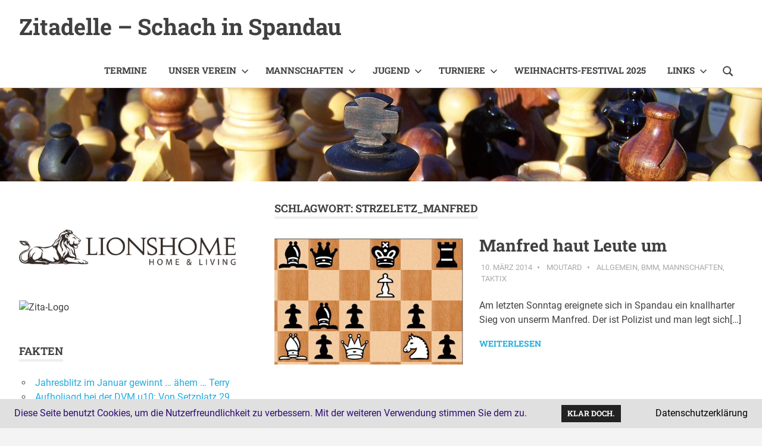

--- FILE ---
content_type: text/html; charset=UTF-8
request_url: https://www.zitaschach.de/tag/strzeletz_manfred/
body_size: 76022
content:
<!DOCTYPE html>
<html lang="de">

<head>
<meta charset="UTF-8">
<meta name="viewport" content="width=device-width, initial-scale=1">
<link rel="profile" href="http://gmpg.org/xfn/11">
<link rel="pingback" href="https://www.zitaschach.de/xmlrpc.php">

<title>Strzeletz_Manfred &#8211; Zitadelle &#8211; Schach in Spandau</title>
<meta name='robots' content='max-image-preview:large' />
	<style>img:is([sizes="auto" i], [sizes^="auto," i]) { contain-intrinsic-size: 3000px 1500px }</style>
	<link rel="alternate" type="application/rss+xml" title="Zitadelle - Schach in Spandau &raquo; Feed" href="https://www.zitaschach.de/feed/" />
<link rel="alternate" type="application/rss+xml" title="Zitadelle - Schach in Spandau &raquo; Kommentar-Feed" href="https://www.zitaschach.de/comments/feed/" />
<link rel="alternate" type="application/rss+xml" title="Zitadelle - Schach in Spandau &raquo; Strzeletz_Manfred Schlagwort-Feed" href="https://www.zitaschach.de/tag/strzeletz_manfred/feed/" />
<script type="text/javascript">
/* <![CDATA[ */
window._wpemojiSettings = {"baseUrl":"https:\/\/s.w.org\/images\/core\/emoji\/16.0.1\/72x72\/","ext":".png","svgUrl":"https:\/\/s.w.org\/images\/core\/emoji\/16.0.1\/svg\/","svgExt":".svg","source":{"concatemoji":"https:\/\/www.zitaschach.de\/wp-includes\/js\/wp-emoji-release.min.js?ver=6.8.3"}};
/*! This file is auto-generated */
!function(s,n){var o,i,e;function c(e){try{var t={supportTests:e,timestamp:(new Date).valueOf()};sessionStorage.setItem(o,JSON.stringify(t))}catch(e){}}function p(e,t,n){e.clearRect(0,0,e.canvas.width,e.canvas.height),e.fillText(t,0,0);var t=new Uint32Array(e.getImageData(0,0,e.canvas.width,e.canvas.height).data),a=(e.clearRect(0,0,e.canvas.width,e.canvas.height),e.fillText(n,0,0),new Uint32Array(e.getImageData(0,0,e.canvas.width,e.canvas.height).data));return t.every(function(e,t){return e===a[t]})}function u(e,t){e.clearRect(0,0,e.canvas.width,e.canvas.height),e.fillText(t,0,0);for(var n=e.getImageData(16,16,1,1),a=0;a<n.data.length;a++)if(0!==n.data[a])return!1;return!0}function f(e,t,n,a){switch(t){case"flag":return n(e,"\ud83c\udff3\ufe0f\u200d\u26a7\ufe0f","\ud83c\udff3\ufe0f\u200b\u26a7\ufe0f")?!1:!n(e,"\ud83c\udde8\ud83c\uddf6","\ud83c\udde8\u200b\ud83c\uddf6")&&!n(e,"\ud83c\udff4\udb40\udc67\udb40\udc62\udb40\udc65\udb40\udc6e\udb40\udc67\udb40\udc7f","\ud83c\udff4\u200b\udb40\udc67\u200b\udb40\udc62\u200b\udb40\udc65\u200b\udb40\udc6e\u200b\udb40\udc67\u200b\udb40\udc7f");case"emoji":return!a(e,"\ud83e\udedf")}return!1}function g(e,t,n,a){var r="undefined"!=typeof WorkerGlobalScope&&self instanceof WorkerGlobalScope?new OffscreenCanvas(300,150):s.createElement("canvas"),o=r.getContext("2d",{willReadFrequently:!0}),i=(o.textBaseline="top",o.font="600 32px Arial",{});return e.forEach(function(e){i[e]=t(o,e,n,a)}),i}function t(e){var t=s.createElement("script");t.src=e,t.defer=!0,s.head.appendChild(t)}"undefined"!=typeof Promise&&(o="wpEmojiSettingsSupports",i=["flag","emoji"],n.supports={everything:!0,everythingExceptFlag:!0},e=new Promise(function(e){s.addEventListener("DOMContentLoaded",e,{once:!0})}),new Promise(function(t){var n=function(){try{var e=JSON.parse(sessionStorage.getItem(o));if("object"==typeof e&&"number"==typeof e.timestamp&&(new Date).valueOf()<e.timestamp+604800&&"object"==typeof e.supportTests)return e.supportTests}catch(e){}return null}();if(!n){if("undefined"!=typeof Worker&&"undefined"!=typeof OffscreenCanvas&&"undefined"!=typeof URL&&URL.createObjectURL&&"undefined"!=typeof Blob)try{var e="postMessage("+g.toString()+"("+[JSON.stringify(i),f.toString(),p.toString(),u.toString()].join(",")+"));",a=new Blob([e],{type:"text/javascript"}),r=new Worker(URL.createObjectURL(a),{name:"wpTestEmojiSupports"});return void(r.onmessage=function(e){c(n=e.data),r.terminate(),t(n)})}catch(e){}c(n=g(i,f,p,u))}t(n)}).then(function(e){for(var t in e)n.supports[t]=e[t],n.supports.everything=n.supports.everything&&n.supports[t],"flag"!==t&&(n.supports.everythingExceptFlag=n.supports.everythingExceptFlag&&n.supports[t]);n.supports.everythingExceptFlag=n.supports.everythingExceptFlag&&!n.supports.flag,n.DOMReady=!1,n.readyCallback=function(){n.DOMReady=!0}}).then(function(){return e}).then(function(){var e;n.supports.everything||(n.readyCallback(),(e=n.source||{}).concatemoji?t(e.concatemoji):e.wpemoji&&e.twemoji&&(t(e.twemoji),t(e.wpemoji)))}))}((window,document),window._wpemojiSettings);
/* ]]> */
</script>
<link rel='stylesheet' id='dashicons-css' href='https://www.zitaschach.de/wp-includes/css/dashicons.min.css?ver=6.8.3' type='text/css' media='all' />
<link rel='stylesheet' id='post-views-counter-frontend-css' href='https://www.zitaschach.de/wp-content/plugins/post-views-counter/css/frontend.css?ver=1.7.3' type='text/css' media='all' />
<link rel='stylesheet' id='poseidon-theme-fonts-css' href='https://www.zitaschach.de/wp-content/fonts/b97d86ea5c2b1af89e21531f0aa7d9c8.css?ver=20201110' type='text/css' media='all' />
<style id='wp-emoji-styles-inline-css' type='text/css'>

	img.wp-smiley, img.emoji {
		display: inline !important;
		border: none !important;
		box-shadow: none !important;
		height: 1em !important;
		width: 1em !important;
		margin: 0 0.07em !important;
		vertical-align: -0.1em !important;
		background: none !important;
		padding: 0 !important;
	}
</style>
<link rel='stylesheet' id='wp-block-library-css' href='https://www.zitaschach.de/wp-includes/css/dist/block-library/style.min.css?ver=6.8.3' type='text/css' media='all' />
<style id='classic-theme-styles-inline-css' type='text/css'>
/*! This file is auto-generated */
.wp-block-button__link{color:#fff;background-color:#32373c;border-radius:9999px;box-shadow:none;text-decoration:none;padding:calc(.667em + 2px) calc(1.333em + 2px);font-size:1.125em}.wp-block-file__button{background:#32373c;color:#fff;text-decoration:none}
</style>
<style id='themezee-magazine-blocks-column-style-inline-css' type='text/css'>

:root{--tz-column-gap:1.5em}.tz-magazine-block,.tz-magazine-block .tz-magazine-post{margin-bottom:1.5em}.tz-magazine-block .tz-entry-image{margin:0;max-width:100%;vertical-align:top}.tz-magazine-block .tz-entry-title{font-size:24px;font-size:1.5rem}.tz-magazine-block .tz-entry-meta{font-size:15px;font-size:.9375rem}.tz-magazine-block .tz-meta-field{margin-right:.5rem}.tz-magazine-thumbnail-list .tz-magazine-post{display:flex;flex-wrap:nowrap}.tz-magazine-thumbnail-list .tz-magazine-post .tz-post-image{padding-right:.5em;padding-right:calc(var(--tz-column-gap)/3);width:30%}.tz-magazine-thumbnail-list .tz-magazine-post .tz-post-image .wp-post-image{margin:0}.tz-magazine-thumbnail-list .tz-magazine-post .tz-post-content{padding-left:.5em;padding-left:calc(var(--tz-column-gap)/3);width:70%}.tz-magazine-thumbnail-list .tz-magazine-post .tz-entry-title{font-size:18px;font-size:1.125rem}

</style>
<style id='themezee-magazine-blocks-columns-style-inline-css' type='text/css'>
.wp-block-themezee-magazine-blocks-column.tz-magazine-block{margin-bottom:0}@media only screen and (min-width:480px){.tz-magazine-columns{display:flex;flex-wrap:wrap;margin-right:-1.5em;margin-right:calc(var(--tz-column-gap)*-1)}.tz-magazine-columns .wp-block-themezee-magazine-blocks-column{padding-right:1.5em;padding-right:var(--tz-column-gap);width:50%}}

</style>
<style id='themezee-magazine-blocks-grid-style-inline-css' type='text/css'>
@media only screen and (min-width:480px){.tz-magazine-grid-columns-2,.tz-magazine-grid-columns-4{display:flex;flex-wrap:wrap;margin-right:-1.5em;margin-right:calc(var(--tz-column-gap)*-1)}.tz-magazine-grid-columns-2 .tz-post-wrap,.tz-magazine-grid-columns-4 .tz-post-wrap{box-sizing:border-box;padding-right:1.5em;padding-right:var(--tz-column-gap);width:50%}}@media only screen and (min-width:560px){.tz-magazine-grid-columns-3{display:flex;flex-wrap:wrap;margin-right:-1.5em;margin-right:calc(var(--tz-column-gap)*-1)}.tz-magazine-grid-columns-3 .tz-post-wrap{box-sizing:border-box;padding-right:1.5em;padding-right:var(--tz-column-gap);width:33.3333333333%}}@media only screen and (min-width:640px){.tz-magazine-grid-columns-4 .tz-post-wrap{box-sizing:border-box;width:25%}}

</style>
<style id='themezee-magazine-blocks-horizontal-style-inline-css' type='text/css'>
@media only screen and (min-width:560px){.tz-magazine-horizontal .tz-magazine-highlight-post .tz-magazine-post{display:flex;flex-wrap:wrap}.tz-magazine-horizontal .tz-magazine-highlight-post .tz-magazine-post .tz-post-image{box-sizing:border-box;padding-right:.75em;padding-right:calc(var(--tz-column-gap)/2);width:50%}.tz-magazine-horizontal .tz-magazine-highlight-post .tz-magazine-post .tz-post-image .wp-post-image{margin:0}.tz-magazine-horizontal .tz-magazine-highlight-post .tz-magazine-post .tz-post-content{box-sizing:border-box;padding-left:.75em;padding-left:calc(var(--tz-column-gap)/2);width:50%}}

</style>
<style id='themezee-magazine-blocks-list-style-inline-css' type='text/css'>
@media only screen and (min-width:480px){.tz-magazine-list .tz-magazine-post{display:flex;flex-wrap:wrap}.tz-magazine-list .tz-magazine-post .tz-post-image{box-sizing:border-box;padding-right:.75em;padding-right:calc(var(--tz-column-gap)/2);width:50%}.tz-magazine-list .tz-magazine-post .tz-post-image .wp-post-image{margin:0}.tz-magazine-list .tz-magazine-post .tz-post-content{box-sizing:border-box;padding-left:.75em;padding-left:calc(var(--tz-column-gap)/2);width:50%}.tz-magazine-list-40-60 .tz-magazine-post .tz-post-image{width:40%}.tz-magazine-list-40-60 .tz-magazine-post .tz-post-content{width:60%}.tz-magazine-list-30-70 .tz-magazine-post .tz-post-image{width:30%}.tz-magazine-list-30-70 .tz-magazine-post .tz-post-content{width:70%}}

</style>
<style id='themezee-magazine-blocks-vertical-style-inline-css' type='text/css'>
@media only screen and (min-width:560px){.tz-magazine-vertical{display:flex;flex-wrap:wrap}.tz-magazine-vertical .tz-magazine-highlight-post{box-sizing:border-box;padding-right:.75em;padding-right:calc(var(--tz-column-gap)/2);width:50%}.tz-magazine-vertical .tz-magazine-thumbnail-list{box-sizing:border-box;padding-left:.75em;padding-left:calc(var(--tz-column-gap)/2);width:50%}}

</style>
<style id='global-styles-inline-css' type='text/css'>
:root{--wp--preset--aspect-ratio--square: 1;--wp--preset--aspect-ratio--4-3: 4/3;--wp--preset--aspect-ratio--3-4: 3/4;--wp--preset--aspect-ratio--3-2: 3/2;--wp--preset--aspect-ratio--2-3: 2/3;--wp--preset--aspect-ratio--16-9: 16/9;--wp--preset--aspect-ratio--9-16: 9/16;--wp--preset--color--black: #000000;--wp--preset--color--cyan-bluish-gray: #abb8c3;--wp--preset--color--white: #ffffff;--wp--preset--color--pale-pink: #f78da7;--wp--preset--color--vivid-red: #cf2e2e;--wp--preset--color--luminous-vivid-orange: #ff6900;--wp--preset--color--luminous-vivid-amber: #fcb900;--wp--preset--color--light-green-cyan: #7bdcb5;--wp--preset--color--vivid-green-cyan: #00d084;--wp--preset--color--pale-cyan-blue: #8ed1fc;--wp--preset--color--vivid-cyan-blue: #0693e3;--wp--preset--color--vivid-purple: #9b51e0;--wp--preset--color--primary: #22aadd;--wp--preset--color--secondary: #0084b7;--wp--preset--color--tertiary: #005e91;--wp--preset--color--accent: #dd2e22;--wp--preset--color--highlight: #00b734;--wp--preset--color--light-gray: #eeeeee;--wp--preset--color--gray: #777777;--wp--preset--color--dark-gray: #404040;--wp--preset--gradient--vivid-cyan-blue-to-vivid-purple: linear-gradient(135deg,rgba(6,147,227,1) 0%,rgb(155,81,224) 100%);--wp--preset--gradient--light-green-cyan-to-vivid-green-cyan: linear-gradient(135deg,rgb(122,220,180) 0%,rgb(0,208,130) 100%);--wp--preset--gradient--luminous-vivid-amber-to-luminous-vivid-orange: linear-gradient(135deg,rgba(252,185,0,1) 0%,rgba(255,105,0,1) 100%);--wp--preset--gradient--luminous-vivid-orange-to-vivid-red: linear-gradient(135deg,rgba(255,105,0,1) 0%,rgb(207,46,46) 100%);--wp--preset--gradient--very-light-gray-to-cyan-bluish-gray: linear-gradient(135deg,rgb(238,238,238) 0%,rgb(169,184,195) 100%);--wp--preset--gradient--cool-to-warm-spectrum: linear-gradient(135deg,rgb(74,234,220) 0%,rgb(151,120,209) 20%,rgb(207,42,186) 40%,rgb(238,44,130) 60%,rgb(251,105,98) 80%,rgb(254,248,76) 100%);--wp--preset--gradient--blush-light-purple: linear-gradient(135deg,rgb(255,206,236) 0%,rgb(152,150,240) 100%);--wp--preset--gradient--blush-bordeaux: linear-gradient(135deg,rgb(254,205,165) 0%,rgb(254,45,45) 50%,rgb(107,0,62) 100%);--wp--preset--gradient--luminous-dusk: linear-gradient(135deg,rgb(255,203,112) 0%,rgb(199,81,192) 50%,rgb(65,88,208) 100%);--wp--preset--gradient--pale-ocean: linear-gradient(135deg,rgb(255,245,203) 0%,rgb(182,227,212) 50%,rgb(51,167,181) 100%);--wp--preset--gradient--electric-grass: linear-gradient(135deg,rgb(202,248,128) 0%,rgb(113,206,126) 100%);--wp--preset--gradient--midnight: linear-gradient(135deg,rgb(2,3,129) 0%,rgb(40,116,252) 100%);--wp--preset--font-size--small: 13px;--wp--preset--font-size--medium: 20px;--wp--preset--font-size--large: 36px;--wp--preset--font-size--x-large: 42px;--wp--preset--spacing--20: 0.44rem;--wp--preset--spacing--30: 0.67rem;--wp--preset--spacing--40: 1rem;--wp--preset--spacing--50: 1.5rem;--wp--preset--spacing--60: 2.25rem;--wp--preset--spacing--70: 3.38rem;--wp--preset--spacing--80: 5.06rem;--wp--preset--shadow--natural: 6px 6px 9px rgba(0, 0, 0, 0.2);--wp--preset--shadow--deep: 12px 12px 50px rgba(0, 0, 0, 0.4);--wp--preset--shadow--sharp: 6px 6px 0px rgba(0, 0, 0, 0.2);--wp--preset--shadow--outlined: 6px 6px 0px -3px rgba(255, 255, 255, 1), 6px 6px rgba(0, 0, 0, 1);--wp--preset--shadow--crisp: 6px 6px 0px rgba(0, 0, 0, 1);}:where(.is-layout-flex){gap: 0.5em;}:where(.is-layout-grid){gap: 0.5em;}body .is-layout-flex{display: flex;}.is-layout-flex{flex-wrap: wrap;align-items: center;}.is-layout-flex > :is(*, div){margin: 0;}body .is-layout-grid{display: grid;}.is-layout-grid > :is(*, div){margin: 0;}:where(.wp-block-columns.is-layout-flex){gap: 2em;}:where(.wp-block-columns.is-layout-grid){gap: 2em;}:where(.wp-block-post-template.is-layout-flex){gap: 1.25em;}:where(.wp-block-post-template.is-layout-grid){gap: 1.25em;}.has-black-color{color: var(--wp--preset--color--black) !important;}.has-cyan-bluish-gray-color{color: var(--wp--preset--color--cyan-bluish-gray) !important;}.has-white-color{color: var(--wp--preset--color--white) !important;}.has-pale-pink-color{color: var(--wp--preset--color--pale-pink) !important;}.has-vivid-red-color{color: var(--wp--preset--color--vivid-red) !important;}.has-luminous-vivid-orange-color{color: var(--wp--preset--color--luminous-vivid-orange) !important;}.has-luminous-vivid-amber-color{color: var(--wp--preset--color--luminous-vivid-amber) !important;}.has-light-green-cyan-color{color: var(--wp--preset--color--light-green-cyan) !important;}.has-vivid-green-cyan-color{color: var(--wp--preset--color--vivid-green-cyan) !important;}.has-pale-cyan-blue-color{color: var(--wp--preset--color--pale-cyan-blue) !important;}.has-vivid-cyan-blue-color{color: var(--wp--preset--color--vivid-cyan-blue) !important;}.has-vivid-purple-color{color: var(--wp--preset--color--vivid-purple) !important;}.has-black-background-color{background-color: var(--wp--preset--color--black) !important;}.has-cyan-bluish-gray-background-color{background-color: var(--wp--preset--color--cyan-bluish-gray) !important;}.has-white-background-color{background-color: var(--wp--preset--color--white) !important;}.has-pale-pink-background-color{background-color: var(--wp--preset--color--pale-pink) !important;}.has-vivid-red-background-color{background-color: var(--wp--preset--color--vivid-red) !important;}.has-luminous-vivid-orange-background-color{background-color: var(--wp--preset--color--luminous-vivid-orange) !important;}.has-luminous-vivid-amber-background-color{background-color: var(--wp--preset--color--luminous-vivid-amber) !important;}.has-light-green-cyan-background-color{background-color: var(--wp--preset--color--light-green-cyan) !important;}.has-vivid-green-cyan-background-color{background-color: var(--wp--preset--color--vivid-green-cyan) !important;}.has-pale-cyan-blue-background-color{background-color: var(--wp--preset--color--pale-cyan-blue) !important;}.has-vivid-cyan-blue-background-color{background-color: var(--wp--preset--color--vivid-cyan-blue) !important;}.has-vivid-purple-background-color{background-color: var(--wp--preset--color--vivid-purple) !important;}.has-black-border-color{border-color: var(--wp--preset--color--black) !important;}.has-cyan-bluish-gray-border-color{border-color: var(--wp--preset--color--cyan-bluish-gray) !important;}.has-white-border-color{border-color: var(--wp--preset--color--white) !important;}.has-pale-pink-border-color{border-color: var(--wp--preset--color--pale-pink) !important;}.has-vivid-red-border-color{border-color: var(--wp--preset--color--vivid-red) !important;}.has-luminous-vivid-orange-border-color{border-color: var(--wp--preset--color--luminous-vivid-orange) !important;}.has-luminous-vivid-amber-border-color{border-color: var(--wp--preset--color--luminous-vivid-amber) !important;}.has-light-green-cyan-border-color{border-color: var(--wp--preset--color--light-green-cyan) !important;}.has-vivid-green-cyan-border-color{border-color: var(--wp--preset--color--vivid-green-cyan) !important;}.has-pale-cyan-blue-border-color{border-color: var(--wp--preset--color--pale-cyan-blue) !important;}.has-vivid-cyan-blue-border-color{border-color: var(--wp--preset--color--vivid-cyan-blue) !important;}.has-vivid-purple-border-color{border-color: var(--wp--preset--color--vivid-purple) !important;}.has-vivid-cyan-blue-to-vivid-purple-gradient-background{background: var(--wp--preset--gradient--vivid-cyan-blue-to-vivid-purple) !important;}.has-light-green-cyan-to-vivid-green-cyan-gradient-background{background: var(--wp--preset--gradient--light-green-cyan-to-vivid-green-cyan) !important;}.has-luminous-vivid-amber-to-luminous-vivid-orange-gradient-background{background: var(--wp--preset--gradient--luminous-vivid-amber-to-luminous-vivid-orange) !important;}.has-luminous-vivid-orange-to-vivid-red-gradient-background{background: var(--wp--preset--gradient--luminous-vivid-orange-to-vivid-red) !important;}.has-very-light-gray-to-cyan-bluish-gray-gradient-background{background: var(--wp--preset--gradient--very-light-gray-to-cyan-bluish-gray) !important;}.has-cool-to-warm-spectrum-gradient-background{background: var(--wp--preset--gradient--cool-to-warm-spectrum) !important;}.has-blush-light-purple-gradient-background{background: var(--wp--preset--gradient--blush-light-purple) !important;}.has-blush-bordeaux-gradient-background{background: var(--wp--preset--gradient--blush-bordeaux) !important;}.has-luminous-dusk-gradient-background{background: var(--wp--preset--gradient--luminous-dusk) !important;}.has-pale-ocean-gradient-background{background: var(--wp--preset--gradient--pale-ocean) !important;}.has-electric-grass-gradient-background{background: var(--wp--preset--gradient--electric-grass) !important;}.has-midnight-gradient-background{background: var(--wp--preset--gradient--midnight) !important;}.has-small-font-size{font-size: var(--wp--preset--font-size--small) !important;}.has-medium-font-size{font-size: var(--wp--preset--font-size--medium) !important;}.has-large-font-size{font-size: var(--wp--preset--font-size--large) !important;}.has-x-large-font-size{font-size: var(--wp--preset--font-size--x-large) !important;}
:where(.wp-block-post-template.is-layout-flex){gap: 1.25em;}:where(.wp-block-post-template.is-layout-grid){gap: 1.25em;}
:where(.wp-block-columns.is-layout-flex){gap: 2em;}:where(.wp-block-columns.is-layout-grid){gap: 2em;}
:root :where(.wp-block-pullquote){font-size: 1.5em;line-height: 1.6;}
</style>
<link rel='stylesheet' id='cptch_stylesheet-css' href='https://www.zitaschach.de/wp-content/plugins/captcha/css/front_end_style.css?ver=4.4.5' type='text/css' media='all' />
<link rel='stylesheet' id='cptch_desktop_style-css' href='https://www.zitaschach.de/wp-content/plugins/captcha/css/desktop_style.css?ver=4.4.5' type='text/css' media='all' />
<link rel='stylesheet' id='contact-form-7-css' href='https://www.zitaschach.de/wp-content/plugins/contact-form-7/includes/css/styles.css?ver=6.1.4' type='text/css' media='all' />
<link rel='stylesheet' id='fhw_dsgvo_cookie_register_frontend_style-css' href='https://www.zitaschach.de/wp-content/plugins/dsgvo-tools-cookie-hinweis-datenschutz/styles/frontend.css?ver=1769144341' type='text/css' media='all' />
<link rel='stylesheet' id='responsive-lightbox-swipebox-css' href='https://www.zitaschach.de/wp-content/plugins/responsive-lightbox/assets/swipebox/swipebox.min.css?ver=1.5.2' type='text/css' media='all' />
<link rel='stylesheet' id='h5p-plugin-styles-css' href='https://www.zitaschach.de/wp-content/plugins/h5p/h5p-php-library/styles/h5p.css?ver=1.16.2' type='text/css' media='all' />
<link rel='stylesheet' id='sidebar-login-css' href='https://www.zitaschach.de/wp-content/plugins/sidebar-login/build/sidebar-login.css?ver=1612454395' type='text/css' media='all' />
<link rel='stylesheet' id='poseidon-stylesheet-css' href='https://www.zitaschach.de/wp-content/themes/poseidon/style.css?ver=2.4.2' type='text/css' media='all' />
<style id='poseidon-stylesheet-inline-css' type='text/css'>
.site-description, .type-post .entry-footer .entry-author { position: absolute; clip: rect(1px, 1px, 1px, 1px); width: 1px; height: 1px; overflow: hidden; }
</style>
<link rel='stylesheet' id='wp-pagenavi-css' href='https://www.zitaschach.de/wp-content/plugins/wp-pagenavi/pagenavi-css.css?ver=2.70' type='text/css' media='all' />
<link rel='stylesheet' id='tablepress-default-css' href='https://www.zitaschach.de/wp-content/plugins/tablepress/css/build/default.css?ver=3.2.6' type='text/css' media='all' />
<link rel='stylesheet' id='poseidon-pro-css' href='https://www.zitaschach.de/wp-content/plugins/poseidon-pro/assets/css/poseidon-pro.css?ver=2.2.6' type='text/css' media='all' />
<style id='poseidon-pro-inline-css' type='text/css'>
:root {--text-font: "Roboto", Arial, Helvetica, sans-serif; --title-font: "Roboto Slab", Arial, Helvetica, sans-serif; --navi-font: "Roboto Slab", Arial, Helvetica, sans-serif; --widget-title-font: "Roboto Slab", Arial, Helvetica, sans-serif; }
</style>
<script type="text/javascript" src="https://www.zitaschach.de/wp-includes/js/jquery/jquery.min.js?ver=3.7.1" id="jquery-core-js"></script>
<script type="text/javascript" src="https://www.zitaschach.de/wp-includes/js/jquery/jquery-migrate.min.js?ver=3.4.1" id="jquery-migrate-js"></script>
<script type="text/javascript" src="https://www.zitaschach.de/wp-content/plugins/dsgvo-tools-cookie-hinweis-datenschutz/js/js.js?ver=1769144341" id="fhw_dsgvo_cookie_js-js"></script>
<script type="text/javascript" src="https://www.zitaschach.de/wp-content/plugins/responsive-lightbox/assets/dompurify/purify.min.js?ver=3.3.1" id="dompurify-js"></script>
<script type="text/javascript" id="responsive-lightbox-sanitizer-js-before">
/* <![CDATA[ */
window.RLG = window.RLG || {}; window.RLG.sanitizeAllowedHosts = ["youtube.com","www.youtube.com","youtu.be","vimeo.com","player.vimeo.com"];
/* ]]> */
</script>
<script type="text/javascript" src="https://www.zitaschach.de/wp-content/plugins/responsive-lightbox/js/sanitizer.js?ver=2.6.1" id="responsive-lightbox-sanitizer-js"></script>
<script type="text/javascript" src="https://www.zitaschach.de/wp-content/plugins/responsive-lightbox/assets/swipebox/jquery.swipebox.min.js?ver=1.5.2" id="responsive-lightbox-swipebox-js"></script>
<script type="text/javascript" src="https://www.zitaschach.de/wp-includes/js/underscore.min.js?ver=1.13.7" id="underscore-js"></script>
<script type="text/javascript" src="https://www.zitaschach.de/wp-content/plugins/responsive-lightbox/assets/infinitescroll/infinite-scroll.pkgd.min.js?ver=4.0.1" id="responsive-lightbox-infinite-scroll-js"></script>
<script type="text/javascript" id="responsive-lightbox-js-before">
/* <![CDATA[ */
var rlArgs = {"script":"swipebox","selector":"lightbox","customEvents":"","activeGalleries":true,"animation":true,"hideCloseButtonOnMobile":false,"removeBarsOnMobile":false,"hideBars":true,"hideBarsDelay":5000,"videoMaxWidth":1080,"useSVG":true,"loopAtEnd":false,"woocommerce_gallery":false,"ajaxurl":"https:\/\/www.zitaschach.de\/wp-admin\/admin-ajax.php","nonce":"d947776bc8","preview":false,"postId":2249,"scriptExtension":false};
/* ]]> */
</script>
<script type="text/javascript" src="https://www.zitaschach.de/wp-content/plugins/responsive-lightbox/js/front.js?ver=2.6.1" id="responsive-lightbox-js"></script>
<script type="text/javascript" src="https://www.zitaschach.de/wp-content/themes/poseidon/assets/js/sticky-header.js?ver=20170203" id="poseidon-jquery-sticky-header-js"></script>
<script type="text/javascript" src="https://www.zitaschach.de/wp-content/themes/poseidon/assets/js/svgxuse.min.js?ver=1.2.6" id="svgxuse-js"></script>
<link rel="https://api.w.org/" href="https://www.zitaschach.de/wp-json/" /><link rel="alternate" title="JSON" type="application/json" href="https://www.zitaschach.de/wp-json/wp/v2/tags/83" /><link rel="EditURI" type="application/rsd+xml" title="RSD" href="https://www.zitaschach.de/xmlrpc.php?rsd" />
<meta name="generator" content="WordPress 6.8.3" />
<style type="text/css">.recentcomments a{display:inline !important;padding:0 !important;margin:0 !important;}</style><style type="text/css" id="custom-background-css">
body.custom-background { background-color: #f4f4f4; }
</style>
	<link rel="icon" href="https://www.zitaschach.de/wp-content/uploads/2022/09/cropped-le-fou-32x32.png" sizes="32x32" />
<link rel="icon" href="https://www.zitaschach.de/wp-content/uploads/2022/09/cropped-le-fou-192x192.png" sizes="192x192" />
<link rel="apple-touch-icon" href="https://www.zitaschach.de/wp-content/uploads/2022/09/cropped-le-fou-180x180.png" />
<meta name="msapplication-TileImage" content="https://www.zitaschach.de/wp-content/uploads/2022/09/cropped-le-fou-270x270.png" />
		<style type="text/css" id="wp-custom-css">
			.bmm-header {
	font-weight: bold;
	background-color: #FFF5EE;
}

table {
	table-layout: auto;
}

.tab-header {
	font-weight: bold;
	color: #FFFAF0;
	background-color: #4682B4;
}

.tab-kopf {
	font-weight: bold;
	color: #FFFAF0;
	background-color: #4682B4;
}		</style>
		</head>

<body class="archive tag tag-strzeletz_manfred tag-83 custom-background wp-embed-responsive wp-theme-poseidon sidebar-left post-layout-small">

	
	<div id="page" class="hfeed site">

		<a class="skip-link screen-reader-text" href="#content">Zum Inhalt springen</a>

		
		
		<header id="masthead" class="site-header clearfix" role="banner">

			<div class="header-main container clearfix">

				<div id="logo" class="site-branding clearfix">

										
			<p class="site-title"><a href="https://www.zitaschach.de/" rel="home">Zitadelle &#8211; Schach in Spandau</a></p>

								
				</div><!-- .site-branding -->

				

	<button class="primary-menu-toggle menu-toggle" aria-controls="primary-menu" aria-expanded="false" >
		<svg class="icon icon-menu" aria-hidden="true" role="img"> <use xlink:href="https://www.zitaschach.de/wp-content/themes/poseidon/assets/icons/genericons-neue.svg#menu"></use> </svg><svg class="icon icon-close" aria-hidden="true" role="img"> <use xlink:href="https://www.zitaschach.de/wp-content/themes/poseidon/assets/icons/genericons-neue.svg#close"></use> </svg>		<span class="menu-toggle-text screen-reader-text">Menü</span>
	</button>

	<div class="primary-navigation">

		<nav id="site-navigation" class="main-navigation" role="navigation"  aria-label="Primäres Menü">

			<ul id="primary-menu" class="menu"><li id="menu-item-1398" class="menu-item menu-item-type-post_type menu-item-object-page menu-item-1398"><a href="https://www.zitaschach.de/termine/">Termine</a></li>
<li id="menu-item-9347" class="menu-item menu-item-type-custom menu-item-object-custom menu-item-has-children menu-item-9347"><a href="#">Unser Verein<svg class="icon icon-expand" aria-hidden="true" role="img"> <use xlink:href="https://www.zitaschach.de/wp-content/themes/poseidon/assets/icons/genericons-neue.svg#expand"></use> </svg></a>
<ul class="sub-menu">
	<li id="menu-item-24" class="menu-item menu-item-type-post_type menu-item-object-page menu-item-24"><a href="https://www.zitaschach.de/unser-verein/" title="Über uns und unsere Qualitäten">Allgemeines</a></li>
	<li id="menu-item-6787" class="menu-item menu-item-type-post_type menu-item-object-page menu-item-6787"><a href="https://www.zitaschach.de/unser-verein/spiellokale-und-zeiten/">Spiellokale und Zeiten</a></li>
	<li id="menu-item-6786" class="menu-item menu-item-type-post_type menu-item-object-page menu-item-6786"><a href="https://www.zitaschach.de/unser-verein/unsere-mitglieder-2/">Unsere Mitglieder</a></li>
	<li id="menu-item-13894" class="menu-item menu-item-type-post_type menu-item-object-page menu-item-13894"><a href="https://www.zitaschach.de/unser-verein/unsere-partien/">Unsere Partien</a></li>
	<li id="menu-item-8974" class="menu-item menu-item-type-taxonomy menu-item-object-category menu-item-8974"><a href="https://www.zitaschach.de/category/ruhmeshalle/">Ruhmeshalle</a></li>
	<li id="menu-item-6792" class="menu-item menu-item-type-post_type menu-item-object-page menu-item-6792"><a href="https://www.zitaschach.de/unser-verein/beitritt-beitraege/">Beitritt und Beiträge</a></li>
	<li id="menu-item-12359" class="menu-item menu-item-type-custom menu-item-object-custom menu-item-12359"><a href="https://www.zitaschach.de/schach-mit-style-der-zita-shop/">Der Zita-Shop</a></li>
	<li id="menu-item-11906" class="menu-item menu-item-type-post_type menu-item-object-page menu-item-11906"><a href="https://www.zitaschach.de/unser-verein/vereins-orga/">Vereins-Orga</a></li>
</ul>
</li>
<li id="menu-item-11348" class="menu-item menu-item-type-custom menu-item-object-custom menu-item-has-children menu-item-11348"><a href="#">Mannschaften<svg class="icon icon-expand" aria-hidden="true" role="img"> <use xlink:href="https://www.zitaschach.de/wp-content/themes/poseidon/assets/icons/genericons-neue.svg#expand"></use> </svg></a>
<ul class="sub-menu">
	<li id="menu-item-6865" class="menu-item menu-item-type-post_type menu-item-object-page menu-item-6865"><a href="https://www.zitaschach.de/mannschaften/">BMM</a></li>
	<li id="menu-item-6793" class="menu-item menu-item-type-taxonomy menu-item-object-category menu-item-6793"><a href="https://www.zitaschach.de/category/mannschaften/bmm/">BMM-Berichte</a></li>
</ul>
</li>
<li id="menu-item-11349" class="menu-item menu-item-type-custom menu-item-object-custom menu-item-has-children menu-item-11349"><a href="#">Jugend<svg class="icon icon-expand" aria-hidden="true" role="img"> <use xlink:href="https://www.zitaschach.de/wp-content/themes/poseidon/assets/icons/genericons-neue.svg#expand"></use> </svg></a>
<ul class="sub-menu">
	<li id="menu-item-12843" class="menu-item menu-item-type-post_type menu-item-object-page menu-item-12843"><a href="https://www.zitaschach.de/jugend/die-havelqueens/">Die Havelqueens</a></li>
	<li id="menu-item-6796" class="menu-item menu-item-type-taxonomy menu-item-object-category menu-item-6796"><a href="https://www.zitaschach.de/category/jugend/kidsblitz/">Kidsblitz</a></li>
	<li id="menu-item-10719" class="menu-item menu-item-type-post_type menu-item-object-page menu-item-10719"><a href="https://www.zitaschach.de/jugend/havelland-grandprix/">Havelland-Grandprix</a></li>
	<li id="menu-item-6909" class="menu-item menu-item-type-custom menu-item-object-custom menu-item-6909"><a href="http://www.schachjugend-in-berlin.de/">BSV-Jugend</a></li>
	<li id="menu-item-10244" class="menu-item menu-item-type-post_type menu-item-object-page menu-item-10244"><a href="https://www.zitaschach.de/trainingsmaterial/meisterbilder/">Meisterbilder</a></li>
	<li id="menu-item-10488" class="menu-item menu-item-type-custom menu-item-object-custom menu-item-10488"><a href="https://www.moutard.de/wordpress/schach/training/">Training mit Moutard</a></li>
</ul>
</li>
<li id="menu-item-37" class="menu-item menu-item-type-post_type menu-item-object-page menu-item-has-children menu-item-37"><a href="https://www.zitaschach.de/turniere/" title="Vereinsinterne Turniere">Turniere<svg class="icon icon-expand" aria-hidden="true" role="img"> <use xlink:href="https://www.zitaschach.de/wp-content/themes/poseidon/assets/icons/genericons-neue.svg#expand"></use> </svg></a>
<ul class="sub-menu">
	<li id="menu-item-10850" class="menu-item menu-item-type-post_type menu-item-object-page menu-item-10850"><a href="https://www.zitaschach.de/vier-kant-turniere/">VIER KANT TURNIERE</a></li>
	<li id="menu-item-13641" class="menu-item menu-item-type-post_type menu-item-object-page menu-item-13641"><a href="https://www.zitaschach.de/turniere/berliner-960-mannschaftsmeisterschaft-2025/">Offene 960-MM</a></li>
	<li id="menu-item-13475" class="menu-item menu-item-type-custom menu-item-object-custom menu-item-13475"><a href="https://www.zitaschach.de/category/turniere/vereinsmeisterschaft/">Vereinsmeisterschaft</a></li>
	<li id="menu-item-8673" class="menu-item menu-item-type-post_type menu-item-object-page menu-item-8673"><a href="https://www.zitaschach.de/unsere-turnierserien/">Unsere Turnierserien (Spielregeln)</a></li>
	<li id="menu-item-6794" class="menu-item menu-item-type-taxonomy menu-item-object-category menu-item-6794"><a href="https://www.zitaschach.de/category/turniere/jahresblitz/">Jahresblitz</a></li>
	<li id="menu-item-7015" class="menu-item menu-item-type-taxonomy menu-item-object-category menu-item-7015"><a href="https://www.zitaschach.de/category/turniere/schnellschach-gp/">Schnellschach-GP</a></li>
	<li id="menu-item-6984" class="menu-item menu-item-type-taxonomy menu-item-object-category menu-item-6984"><a href="https://www.zitaschach.de/category/turniere/schach-960/">Schach 960</a></li>
	<li id="menu-item-6962" class="menu-item menu-item-type-post_type menu-item-object-page menu-item-6962"><a href="https://www.zitaschach.de/turniere/havelcup/">HAVELCUP</a></li>
	<li id="menu-item-6795" class="menu-item menu-item-type-taxonomy menu-item-object-category menu-item-6795"><a href="https://www.zitaschach.de/category/turniere/turniere-mit-beteiligung-von-zita-spielern/">Turniere mit Zita</a></li>
	<li id="menu-item-7016" class="menu-item menu-item-type-custom menu-item-object-custom menu-item-has-children menu-item-7016"><a href="#">OPEN-ARCHIV<svg class="icon icon-expand" aria-hidden="true" role="img"> <use xlink:href="https://www.zitaschach.de/wp-content/themes/poseidon/assets/icons/genericons-neue.svg#expand"></use> </svg></a>
	<ul class="sub-menu">
		<li id="menu-item-13864" class="menu-item menu-item-type-post_type menu-item-object-page menu-item-13864"><a href="https://www.zitaschach.de/weihnachts-festival-2024/">Open 2024</a></li>
		<li id="menu-item-11113" class="menu-item menu-item-type-post_type menu-item-object-page menu-item-11113"><a href="https://www.zitaschach.de/weihnachts-festival-2023/">Open 2023</a></li>
		<li id="menu-item-9115" class="menu-item menu-item-type-post_type menu-item-object-page menu-item-9115"><a href="https://www.zitaschach.de/open-2019/">Open 2019</a></li>
		<li id="menu-item-7673" class="menu-item menu-item-type-post_type menu-item-object-page menu-item-7673"><a href="https://www.zitaschach.de/open-2018/">Open 2018</a></li>
		<li id="menu-item-6785" class="menu-item menu-item-type-post_type menu-item-object-page menu-item-6785"><a href="https://www.zitaschach.de/open-2017/">Open 2017</a></li>
		<li id="menu-item-6784" class="menu-item menu-item-type-post_type menu-item-object-page menu-item-6784"><a href="https://www.zitaschach.de/open-2016/">Open 2016</a></li>
		<li id="menu-item-6783" class="menu-item menu-item-type-post_type menu-item-object-page menu-item-6783"><a href="https://www.zitaschach.de/open2015/">Open 2015</a></li>
	</ul>
</li>
</ul>
</li>
<li id="menu-item-13863" class="menu-item menu-item-type-post_type menu-item-object-page menu-item-13863"><a href="https://www.zitaschach.de/weihnachts-festival-2025/">Weihnachts-Festival 2025</a></li>
<li id="menu-item-6910" class="menu-item menu-item-type-custom menu-item-object-custom menu-item-has-children menu-item-6910"><a href="#">Links<svg class="icon icon-expand" aria-hidden="true" role="img"> <use xlink:href="https://www.zitaschach.de/wp-content/themes/poseidon/assets/icons/genericons-neue.svg#expand"></use> </svg></a>
<ul class="sub-menu">
	<li id="menu-item-6911" class="menu-item menu-item-type-post_type menu-item-object-page menu-item-6911"><a href="https://www.zitaschach.de/links/">Unsere wichtigsten Tipps</a></li>
	<li id="menu-item-6908" class="menu-item menu-item-type-custom menu-item-object-custom menu-item-6908"><a href="https://www.berlinerschachverband.de/">Berliner Schachverband</a></li>
	<li id="menu-item-10097" class="menu-item menu-item-type-custom menu-item-object-custom menu-item-10097"><a href="https://www.schachbund.de/">Deutscher Schachbund</a></li>
	<li id="menu-item-6789" class="menu-item menu-item-type-post_type menu-item-object-page menu-item-6789"><a href="https://www.zitaschach.de/links/kleine-helferlein/">Kleine Helferlein</a></li>
</ul>
</li>
<li class="header-search menu-item menu-item-search"><button class="header-search-icon" aria-label="Suchformular öffnen" aria-expanded="false" aria-controls="header-search-dropdown" ><svg class="icon icon-search" aria-hidden="true" role="img"> <use xlink:href="https://www.zitaschach.de/wp-content/themes/poseidon/assets/icons/genericons-neue.svg#search"></use> </svg></button><div id="header-search-dropdown" class="header-search-form" >
<form role="search" method="get" class="search-form" action="https://www.zitaschach.de/">
	<label>
		<span class="screen-reader-text">Suchen nach:</span>
		<input type="search" class="search-field"
			placeholder="Suchen …"
			value="" name="s"
			title="Suchen nach:" />
	</label>
	<button type="submit" class="search-submit">
		<svg class="icon icon-search" aria-hidden="true" role="img"> <use xlink:href="https://www.zitaschach.de/wp-content/themes/poseidon/assets/icons/genericons-neue.svg#search"></use> </svg>		<span class="screen-reader-text">Suchen</span>
	</button>
</form>
</div></li></ul>		</nav><!-- #site-navigation -->

	</div><!-- .primary-navigation -->



			</div><!-- .header-main -->

		</header><!-- #masthead -->

		
		
			<div id="headimg" class="header-image">

			
				<img src="https://www.zitaschach.de/wp-content/uploads/2019/10/cropped-header_2019-10volk2.jpg" srcset="https://www.zitaschach.de/wp-content/uploads/2019/10/cropped-header_2019-10volk2.jpg 2500w, https://www.zitaschach.de/wp-content/uploads/2019/10/cropped-header_2019-10volk2-300x37.jpg 300w, https://www.zitaschach.de/wp-content/uploads/2019/10/cropped-header_2019-10volk2-768x96.jpg 768w, https://www.zitaschach.de/wp-content/uploads/2019/10/cropped-header_2019-10volk2-1024x128.jpg 1024w" width="2500" height="312" alt="Zitadelle &#8211; Schach in Spandau">

			
			</div>

			
		
		
		<div id="content" class="site-content container clearfix">

	<section id="primary" class="content-area">
		<main id="main" class="site-main" role="main">

		
			<header class="page-header">

				<h1 class="archive-title">Schlagwort: <span>Strzeletz_Manfred</span></h1>				
			</header><!-- .page-header -->

			<div id="post-wrapper" class="post-wrapper clearfix">

				
<article id="post-2249" class="post-2249 post type-post status-publish format-standard has-post-thumbnail hentry category-allgemein category-bmm category-mannschaften category-taktix tag-strzeletz_manfred">

	
			<a class="post-thumbnail-small" href="https://www.zitaschach.de/manfred-haut-leute-um/" rel="bookmark">
				<img width="355" height="240" src="https://www.zitaschach.de/wp-content/uploads/2014/03/fesselungen.jpg" class="attachment-poseidon-thumbnail-medium size-poseidon-thumbnail-medium wp-post-image" alt="" decoding="async" fetchpriority="high" srcset="https://www.zitaschach.de/wp-content/uploads/2014/03/fesselungen.jpg 427w, https://www.zitaschach.de/wp-content/uploads/2014/03/fesselungen-300x203.jpg 300w" sizes="(max-width: 355px) 100vw, 355px" />			</a>

			
	<div class="post-content">

		<header class="entry-header">

			<h2 class="entry-title"><a href="https://www.zitaschach.de/manfred-haut-leute-um/" rel="bookmark">Manfred haut Leute um</a></h2>
			<div class="entry-meta"><span class="meta-date"><a href="https://www.zitaschach.de/manfred-haut-leute-um/" title="20:55" rel="bookmark"><time class="entry-date published updated" datetime="2014-03-10T20:55:11+01:00">10. März 2014</time></a></span><span class="meta-author"> <span class="author vcard"><a class="url fn n" href="https://www.zitaschach.de/author/moutard/" title="Alle Beiträge von Moutard anzeigen" rel="author">Moutard</a></span></span><span class="meta-category"> <a href="https://www.zitaschach.de/category/allgemein/" rel="category tag">Allgemein</a>, <a href="https://www.zitaschach.de/category/mannschaften/bmm/" rel="category tag">BMM</a>, <a href="https://www.zitaschach.de/category/mannschaften/" rel="category tag">Mannschaften</a>, <a href="https://www.zitaschach.de/category/taktix/" rel="category tag">Taktix</a></span></div>
		</header><!-- .entry-header -->

		<div class="entry-content entry-excerpt clearfix">
			<p>Am letzten Sonntag ereignete sich in Spandau ein knallharter Sieg von unserm Manfred. Der ist Polizist und man legt sich[&#8230;]</p>
			
			<a href="https://www.zitaschach.de/manfred-haut-leute-um/" class="more-link">Weiterlesen</a>

					</div><!-- .entry-content -->

	</div>

</article>

			</div>

			
		</main><!-- #main -->
	</section><!-- #primary -->

	
	<section id="secondary" class="sidebar widget-area clearfix" role="complementary">

		<aside id="responsive_lightbox_image_widget-3" class="widget rl-image-widget clearfix"><div class="widget-header"><h3 class="widget-title"></h3></div><a href="https://www.lionshome.de/" class="rl-image-widget-link"><img class="rl-image-widget-image" src="https://www.zitaschach.de/wp-content/uploads/2019/08/LionsHome.png" width="100%" height="auto" title="LionsHome" alt="" /></a><div class="rl-image-widget-text"></div></aside><aside id="custom_html-5" class="widget_text widget widget_custom_html clearfix"><div class="textwidget custom-html-widget"><img src="http://www.zitaschach.de/wp-content/uploads/2020/09/ZitaLogo_150.jpg" alt="Zita-Logo"></div></aside>
		<aside id="recent-posts-3" class="widget widget_recent_entries clearfix">
		<div class="widget-header"><h3 class="widget-title">Fakten</h3></div>
		<ul>
											<li>
					<a href="https://www.zitaschach.de/jahresblitz-im-januar-gewinnt-aehem-terry/">Jahresblitz im Januar gewinnt &#8230; ähem &#8230; Terry</a>
									</li>
											<li>
					<a href="https://www.zitaschach.de/aufholjagd-bei-der-dvm-u10-von-setzplatz-29-in-die-top-10/">Aufholjagd bei der DVM u10: Von Setzplatz 29 in die Top 10</a>
									</li>
											<li>
					<a href="https://www.zitaschach.de/irakli-akhvlediani-gewinnt-das-spandauer-weihnachts-blitz-2025/">Irakli Akhvlediani gewinnt das Spandauer Weihnachts-Blitz 2025</a>
									</li>
											<li>
					<a href="https://www.zitaschach.de/spannung-bis-zur-letzten-runde-irakli-akhvlediani-ist-sieger-des-8-spandauer-weihnachtsopens/">Spannung bis zur letzten Runde: Irakli Akhvlediani ist Sieger des 8. Spandauer Weihnachtsopens</a>
									</li>
											<li>
					<a href="https://www.zitaschach.de/eroeffnung-des-8-spandauer-weihnachtsopens/">Eröffnung des 8. Spandauer Weihnachtsopens</a>
									</li>
											<li>
					<a href="https://www.zitaschach.de/ein-bericht-zu-unseren-weihnachts-turnieren-beim-dsb/">Ein Bericht zu unseren Weihnachts-Turnieren beim Deutschen Schachbund</a>
									</li>
											<li>
					<a href="https://www.zitaschach.de/igor-glek-gewinnt-das-spandauer-weihnachts-rapid-2025/">Igor Glek gewinnt das Spandauer Weihnachts-Rapid 2025</a>
									</li>
											<li>
					<a href="https://www.zitaschach.de/abschluss-der-vorbereitungen-zum-weihnachts-festival/">Abschluss der Vorbereitungen zum Weihnachts-Festival</a>
									</li>
											<li>
					<a href="https://www.zitaschach.de/unsere-klara-im-bundeskader/">Unsere Klara im Bundeskader</a>
									</li>
											<li>
					<a href="https://www.zitaschach.de/schach-wm-mit-zita-und-caissa-kids-und-den-havelqueens/">Schach WM mit Zita- und Caissa-Kids und den Havelqueens</a>
									</li>
					</ul>

		</aside><aside id="recent-comments-6" class="widget widget_recent_comments clearfix"><div class="widget-header"><h3 class="widget-title">Meinungen</h3></div><ul id="recentcomments"><li class="recentcomments"><span class="comment-author-link">Dirk Sander</span> bei <a href="https://www.zitaschach.de/aufholjagd-bei-der-dvm-u10-von-setzplatz-29-in-die-top-10/#comment-1491">Aufholjagd bei der DVM u10: Von Setzplatz 29 in die Top 10</a></li><li class="recentcomments"><span class="comment-author-link"><a href="https://research.ingram-braun.net/blog/2026/01/08/chess-2026-01-08/" class="url" rel="ugc external nofollow">Chess 2026-01-08 &#8211; Ingram Braun</a></span> bei <a href="https://www.zitaschach.de/hanna-adam/#comment-1490">Hanna Adam  *4.5.1939 †3.12.2019</a></li><li class="recentcomments"><span class="comment-author-link"><a href="https://www.tsgschach.de" class="url" rel="ugc external nofollow">Georg Richter</a></span> bei <a href="https://www.zitaschach.de/aufholjagd-bei-der-dvm-u10-von-setzplatz-29-in-die-top-10/#comment-1489">Aufholjagd bei der DVM u10: Von Setzplatz 29 in die Top 10</a></li><li class="recentcomments"><span class="comment-author-link">Reinhard</span> bei <a href="https://www.zitaschach.de/zita-erfolge-beim-nikolausturnier/#comment-1486">Zita-Erfolge beim Nikolausturnier</a></li><li class="recentcomments"><span class="comment-author-link">Andreas</span> bei <a href="https://www.zitaschach.de/update-aenderung-zeitplan-960-mm-2026/#comment-1485">Update: Änderung Zeitplan 960-MM 2026</a></li></ul></aside><aside id="post_views_counter_list_widget-2" class="widget widget_post_views_counter_list_widget clearfix"><div class="widget-header"><h3 class="widget-title">Am besten</h3></div><ul><li><a class="post-title" href="https://www.zitaschach.de/online-spielen-im-zita-team-bei-lichess/">Online spielen im Zita-Team bei Lichess</a> <span class="count">(21.157)</span></li><li><a class="post-title" href="https://www.zitaschach.de/sehr-sensationeller-saisonsieg/">Sehr sensationeller Saisonsieg</a> <span class="count">(14.127)</span></li><li><a class="post-title" href="https://www.zitaschach.de/terry-van-der-veen-ist-berliner-meister-und-zita-ist-berliner-mannschaftsmeister/">Terry van der Veen ist Berliner Meister und Zita ist Berliner Mannschaftsmeister</a> <span class="count">(13.080)</span></li><li><a class="post-title" href="https://www.zitaschach.de/bmm-6-rd/">BMM 6. Rd</a> <span class="count">(12.830)</span></li><li><a class="post-title" href="https://www.zitaschach.de/berliner-meister-2019/">Berliner Meister 2019</a> <span class="count">(11.665)</span></li></ul></aside><aside id="wp_sidebarlogin-4" class="widget widget_wp_sidebarlogin clearfix"><div class="widget-header"><h3 class="widget-title">Anmelden</h3></div><div class="sidebar-login-form"><form name="loginform" id="loginform" action="https://www.zitaschach.de/wp-login.php" method="post"><p class="login-username">
				<label for="user_login">Benutzername</label>
				<input type="text" name="log" id="user_login" autocomplete="username" class="input" value="" size="20" />
			</p><p class="login-password">
				<label for="user_pass">Passwort</label>
				<input type="password" name="pwd" id="user_pass" autocomplete="current-password" spellcheck="false" class="input" value="" size="20" />
			</p><p class="login-remember"><label><input name="rememberme" type="checkbox" id="rememberme" value="forever" checked="checked" /> Angemeldet bleiben</label></p><p class="login-submit">
				<input type="submit" name="wp-submit" id="wp-submit" class="button button-primary" value="Log In" />
				<input type="hidden" name="redirect_to" value="https://www.zitaschach.de/tag/strzeletz_manfred/?_login=d104ef3dbb" />
			</p></form><ul class="sidebar-login-links pagenav sidebar_login_links"><li class="lost_password-link"><a href="https://www.zitaschach.de/wp-login.php?action=lostpassword">Passwort zurücksetzen</a></li></ul></div></aside><aside id="block-2" class="widget widget_block widget_media_image clearfix">
<figure class="wp-block-image size-full"><a href="http://www.integration-durch-sport.de/"><img decoding="async" src="https://www.zitaschach.de/wp-content/uploads/2025/07/DOSB_IdS-Logo_Button_Stuetzpunktverein_ab2025.png" alt="" class="wp-image-10523"/></a></figure>
</aside>
	</section><!-- #secondary -->



	</div><!-- #content -->

	
			<div id="footer-widgets-bg" class="footer-widgets-background">

				<div id="footer-widgets-wrap" class="footer-widgets-wrap container">

					<div id="footer-widgets" class="footer-widgets clearfix"  role="complementary">

						<div class="footer-widget-column widget-area">
							<aside id="nav_menu-2" class="widget widget_nav_menu clearfix"><div class="widget-header"><h3 class="widget-title">Auch wichtig</h3></div><div class="menu-auch-wichtig-container"><ul id="menu-auch-wichtig" class="menu"><li id="menu-item-13867" class="menu-item menu-item-type-post_type menu-item-object-page menu-item-13867"><a href="https://www.zitaschach.de/weihnachts-festival-2025/">Weihnachts-Festival 2025</a></li>
<li id="menu-item-6906" class="menu-item menu-item-type-custom menu-item-object-custom menu-item-6906"><a href="https://www.zitaschach.de/impressum/">Impressum</a></li>
<li id="menu-item-7882" class="menu-item menu-item-type-custom menu-item-object-custom menu-item-7882"><a rel="privacy-policy" href="https://www.zitaschach.de/datenschutzerklaerung/">Datenschutzerklärung</a></li>
</ul></div></aside>						</div>

						<div class="footer-widget-column widget-area">
							<aside id="archives-2" class="widget widget_archive clearfix"><div class="widget-header"><h3 class="widget-title">Archiv</h3></div>		<label class="screen-reader-text" for="archives-dropdown-2">Archiv</label>
		<select id="archives-dropdown-2" name="archive-dropdown">
			
			<option value="">Monat auswählen</option>
				<option value='https://www.zitaschach.de/2026/01/'> Januar 2026 &nbsp;(2)</option>
	<option value='https://www.zitaschach.de/2025/12/'> Dezember 2025 &nbsp;(11)</option>
	<option value='https://www.zitaschach.de/2025/11/'> November 2025 &nbsp;(5)</option>
	<option value='https://www.zitaschach.de/2025/10/'> Oktober 2025 &nbsp;(5)</option>
	<option value='https://www.zitaschach.de/2025/09/'> September 2025 &nbsp;(6)</option>
	<option value='https://www.zitaschach.de/2025/08/'> August 2025 &nbsp;(1)</option>
	<option value='https://www.zitaschach.de/2025/07/'> Juli 2025 &nbsp;(6)</option>
	<option value='https://www.zitaschach.de/2025/06/'> Juni 2025 &nbsp;(6)</option>
	<option value='https://www.zitaschach.de/2025/05/'> Mai 2025 &nbsp;(6)</option>
	<option value='https://www.zitaschach.de/2025/04/'> April 2025 &nbsp;(2)</option>
	<option value='https://www.zitaschach.de/2025/03/'> März 2025 &nbsp;(5)</option>
	<option value='https://www.zitaschach.de/2025/02/'> Februar 2025 &nbsp;(4)</option>
	<option value='https://www.zitaschach.de/2025/01/'> Januar 2025 &nbsp;(5)</option>
	<option value='https://www.zitaschach.de/2024/12/'> Dezember 2024 &nbsp;(13)</option>
	<option value='https://www.zitaschach.de/2024/11/'> November 2024 &nbsp;(7)</option>
	<option value='https://www.zitaschach.de/2024/10/'> Oktober 2024 &nbsp;(4)</option>
	<option value='https://www.zitaschach.de/2024/09/'> September 2024 &nbsp;(7)</option>
	<option value='https://www.zitaschach.de/2024/08/'> August 2024 &nbsp;(3)</option>
	<option value='https://www.zitaschach.de/2024/07/'> Juli 2024 &nbsp;(4)</option>
	<option value='https://www.zitaschach.de/2024/06/'> Juni 2024 &nbsp;(4)</option>
	<option value='https://www.zitaschach.de/2024/05/'> Mai 2024 &nbsp;(4)</option>
	<option value='https://www.zitaschach.de/2024/04/'> April 2024 &nbsp;(3)</option>
	<option value='https://www.zitaschach.de/2024/03/'> März 2024 &nbsp;(9)</option>
	<option value='https://www.zitaschach.de/2024/02/'> Februar 2024 &nbsp;(5)</option>
	<option value='https://www.zitaschach.de/2024/01/'> Januar 2024 &nbsp;(5)</option>
	<option value='https://www.zitaschach.de/2023/12/'> Dezember 2023 &nbsp;(13)</option>
	<option value='https://www.zitaschach.de/2023/11/'> November 2023 &nbsp;(6)</option>
	<option value='https://www.zitaschach.de/2023/10/'> Oktober 2023 &nbsp;(4)</option>
	<option value='https://www.zitaschach.de/2023/09/'> September 2023 &nbsp;(12)</option>
	<option value='https://www.zitaschach.de/2023/08/'> August 2023 &nbsp;(4)</option>
	<option value='https://www.zitaschach.de/2023/07/'> Juli 2023 &nbsp;(4)</option>
	<option value='https://www.zitaschach.de/2023/06/'> Juni 2023 &nbsp;(7)</option>
	<option value='https://www.zitaschach.de/2023/05/'> Mai 2023 &nbsp;(7)</option>
	<option value='https://www.zitaschach.de/2023/04/'> April 2023 &nbsp;(4)</option>
	<option value='https://www.zitaschach.de/2023/03/'> März 2023 &nbsp;(4)</option>
	<option value='https://www.zitaschach.de/2023/02/'> Februar 2023 &nbsp;(8)</option>
	<option value='https://www.zitaschach.de/2023/01/'> Januar 2023 &nbsp;(4)</option>
	<option value='https://www.zitaschach.de/2022/12/'> Dezember 2022 &nbsp;(4)</option>
	<option value='https://www.zitaschach.de/2022/11/'> November 2022 &nbsp;(3)</option>
	<option value='https://www.zitaschach.de/2022/10/'> Oktober 2022 &nbsp;(5)</option>
	<option value='https://www.zitaschach.de/2022/09/'> September 2022 &nbsp;(7)</option>
	<option value='https://www.zitaschach.de/2022/08/'> August 2022 &nbsp;(7)</option>
	<option value='https://www.zitaschach.de/2022/07/'> Juli 2022 &nbsp;(3)</option>
	<option value='https://www.zitaschach.de/2022/06/'> Juni 2022 &nbsp;(6)</option>
	<option value='https://www.zitaschach.de/2022/05/'> Mai 2022 &nbsp;(4)</option>
	<option value='https://www.zitaschach.de/2022/04/'> April 2022 &nbsp;(1)</option>
	<option value='https://www.zitaschach.de/2022/03/'> März 2022 &nbsp;(4)</option>
	<option value='https://www.zitaschach.de/2022/02/'> Februar 2022 &nbsp;(4)</option>
	<option value='https://www.zitaschach.de/2022/01/'> Januar 2022 &nbsp;(4)</option>
	<option value='https://www.zitaschach.de/2021/12/'> Dezember 2021 &nbsp;(4)</option>
	<option value='https://www.zitaschach.de/2021/11/'> November 2021 &nbsp;(5)</option>
	<option value='https://www.zitaschach.de/2021/10/'> Oktober 2021 &nbsp;(2)</option>
	<option value='https://www.zitaschach.de/2021/09/'> September 2021 &nbsp;(2)</option>
	<option value='https://www.zitaschach.de/2021/08/'> August 2021 &nbsp;(1)</option>
	<option value='https://www.zitaschach.de/2021/07/'> Juli 2021 &nbsp;(1)</option>
	<option value='https://www.zitaschach.de/2021/06/'> Juni 2021 &nbsp;(4)</option>
	<option value='https://www.zitaschach.de/2021/05/'> Mai 2021 &nbsp;(1)</option>
	<option value='https://www.zitaschach.de/2021/04/'> April 2021 &nbsp;(1)</option>
	<option value='https://www.zitaschach.de/2021/03/'> März 2021 &nbsp;(3)</option>
	<option value='https://www.zitaschach.de/2021/02/'> Februar 2021 &nbsp;(2)</option>
	<option value='https://www.zitaschach.de/2021/01/'> Januar 2021 &nbsp;(1)</option>
	<option value='https://www.zitaschach.de/2020/12/'> Dezember 2020 &nbsp;(2)</option>
	<option value='https://www.zitaschach.de/2020/11/'> November 2020 &nbsp;(1)</option>
	<option value='https://www.zitaschach.de/2020/10/'> Oktober 2020 &nbsp;(7)</option>
	<option value='https://www.zitaschach.de/2020/09/'> September 2020 &nbsp;(2)</option>
	<option value='https://www.zitaschach.de/2020/08/'> August 2020 &nbsp;(5)</option>
	<option value='https://www.zitaschach.de/2020/07/'> Juli 2020 &nbsp;(3)</option>
	<option value='https://www.zitaschach.de/2020/06/'> Juni 2020 &nbsp;(5)</option>
	<option value='https://www.zitaschach.de/2020/04/'> April 2020 &nbsp;(3)</option>
	<option value='https://www.zitaschach.de/2020/03/'> März 2020 &nbsp;(8)</option>
	<option value='https://www.zitaschach.de/2020/02/'> Februar 2020 &nbsp;(5)</option>
	<option value='https://www.zitaschach.de/2020/01/'> Januar 2020 &nbsp;(7)</option>
	<option value='https://www.zitaschach.de/2019/12/'> Dezember 2019 &nbsp;(10)</option>
	<option value='https://www.zitaschach.de/2019/11/'> November 2019 &nbsp;(7)</option>
	<option value='https://www.zitaschach.de/2019/10/'> Oktober 2019 &nbsp;(5)</option>
	<option value='https://www.zitaschach.de/2019/09/'> September 2019 &nbsp;(10)</option>
	<option value='https://www.zitaschach.de/2019/08/'> August 2019 &nbsp;(9)</option>
	<option value='https://www.zitaschach.de/2019/07/'> Juli 2019 &nbsp;(3)</option>
	<option value='https://www.zitaschach.de/2019/06/'> Juni 2019 &nbsp;(4)</option>
	<option value='https://www.zitaschach.de/2019/05/'> Mai 2019 &nbsp;(2)</option>
	<option value='https://www.zitaschach.de/2019/04/'> April 2019 &nbsp;(7)</option>
	<option value='https://www.zitaschach.de/2019/03/'> März 2019 &nbsp;(7)</option>
	<option value='https://www.zitaschach.de/2019/02/'> Februar 2019 &nbsp;(7)</option>
	<option value='https://www.zitaschach.de/2019/01/'> Januar 2019 &nbsp;(12)</option>
	<option value='https://www.zitaschach.de/2018/12/'> Dezember 2018 &nbsp;(11)</option>
	<option value='https://www.zitaschach.de/2018/11/'> November 2018 &nbsp;(7)</option>
	<option value='https://www.zitaschach.de/2018/10/'> Oktober 2018 &nbsp;(8)</option>
	<option value='https://www.zitaschach.de/2018/09/'> September 2018 &nbsp;(7)</option>
	<option value='https://www.zitaschach.de/2018/08/'> August 2018 &nbsp;(8)</option>
	<option value='https://www.zitaschach.de/2018/07/'> Juli 2018 &nbsp;(4)</option>
	<option value='https://www.zitaschach.de/2018/06/'> Juni 2018 &nbsp;(7)</option>
	<option value='https://www.zitaschach.de/2018/05/'> Mai 2018 &nbsp;(5)</option>
	<option value='https://www.zitaschach.de/2018/04/'> April 2018 &nbsp;(5)</option>
	<option value='https://www.zitaschach.de/2018/03/'> März 2018 &nbsp;(2)</option>
	<option value='https://www.zitaschach.de/2018/02/'> Februar 2018 &nbsp;(6)</option>
	<option value='https://www.zitaschach.de/2018/01/'> Januar 2018 &nbsp;(9)</option>
	<option value='https://www.zitaschach.de/2017/12/'> Dezember 2017 &nbsp;(12)</option>
	<option value='https://www.zitaschach.de/2017/11/'> November 2017 &nbsp;(7)</option>
	<option value='https://www.zitaschach.de/2017/10/'> Oktober 2017 &nbsp;(9)</option>
	<option value='https://www.zitaschach.de/2017/09/'> September 2017 &nbsp;(11)</option>
	<option value='https://www.zitaschach.de/2017/08/'> August 2017 &nbsp;(7)</option>
	<option value='https://www.zitaschach.de/2017/07/'> Juli 2017 &nbsp;(5)</option>
	<option value='https://www.zitaschach.de/2017/06/'> Juni 2017 &nbsp;(6)</option>
	<option value='https://www.zitaschach.de/2017/05/'> Mai 2017 &nbsp;(8)</option>
	<option value='https://www.zitaschach.de/2017/04/'> April 2017 &nbsp;(8)</option>
	<option value='https://www.zitaschach.de/2017/03/'> März 2017 &nbsp;(12)</option>
	<option value='https://www.zitaschach.de/2017/02/'> Februar 2017 &nbsp;(10)</option>
	<option value='https://www.zitaschach.de/2017/01/'> Januar 2017 &nbsp;(8)</option>
	<option value='https://www.zitaschach.de/2016/12/'> Dezember 2016 &nbsp;(11)</option>
	<option value='https://www.zitaschach.de/2016/11/'> November 2016 &nbsp;(6)</option>
	<option value='https://www.zitaschach.de/2016/10/'> Oktober 2016 &nbsp;(7)</option>
	<option value='https://www.zitaschach.de/2016/09/'> September 2016 &nbsp;(3)</option>
	<option value='https://www.zitaschach.de/2016/08/'> August 2016 &nbsp;(9)</option>
	<option value='https://www.zitaschach.de/2016/07/'> Juli 2016 &nbsp;(3)</option>
	<option value='https://www.zitaschach.de/2016/06/'> Juni 2016 &nbsp;(8)</option>
	<option value='https://www.zitaschach.de/2016/05/'> Mai 2016 &nbsp;(7)</option>
	<option value='https://www.zitaschach.de/2016/04/'> April 2016 &nbsp;(8)</option>
	<option value='https://www.zitaschach.de/2016/03/'> März 2016 &nbsp;(11)</option>
	<option value='https://www.zitaschach.de/2016/02/'> Februar 2016 &nbsp;(16)</option>
	<option value='https://www.zitaschach.de/2016/01/'> Januar 2016 &nbsp;(10)</option>
	<option value='https://www.zitaschach.de/2015/12/'> Dezember 2015 &nbsp;(14)</option>
	<option value='https://www.zitaschach.de/2015/11/'> November 2015 &nbsp;(14)</option>
	<option value='https://www.zitaschach.de/2015/10/'> Oktober 2015 &nbsp;(7)</option>
	<option value='https://www.zitaschach.de/2015/09/'> September 2015 &nbsp;(4)</option>
	<option value='https://www.zitaschach.de/2015/08/'> August 2015 &nbsp;(2)</option>
	<option value='https://www.zitaschach.de/2015/07/'> Juli 2015 &nbsp;(8)</option>
	<option value='https://www.zitaschach.de/2015/06/'> Juni 2015 &nbsp;(9)</option>
	<option value='https://www.zitaschach.de/2015/05/'> Mai 2015 &nbsp;(10)</option>
	<option value='https://www.zitaschach.de/2015/04/'> April 2015 &nbsp;(12)</option>
	<option value='https://www.zitaschach.de/2015/03/'> März 2015 &nbsp;(12)</option>
	<option value='https://www.zitaschach.de/2015/02/'> Februar 2015 &nbsp;(10)</option>
	<option value='https://www.zitaschach.de/2015/01/'> Januar 2015 &nbsp;(8)</option>
	<option value='https://www.zitaschach.de/2014/12/'> Dezember 2014 &nbsp;(12)</option>
	<option value='https://www.zitaschach.de/2014/11/'> November 2014 &nbsp;(13)</option>
	<option value='https://www.zitaschach.de/2014/10/'> Oktober 2014 &nbsp;(7)</option>
	<option value='https://www.zitaschach.de/2014/09/'> September 2014 &nbsp;(10)</option>
	<option value='https://www.zitaschach.de/2014/08/'> August 2014 &nbsp;(9)</option>
	<option value='https://www.zitaschach.de/2014/07/'> Juli 2014 &nbsp;(6)</option>
	<option value='https://www.zitaschach.de/2014/06/'> Juni 2014 &nbsp;(8)</option>
	<option value='https://www.zitaschach.de/2014/05/'> Mai 2014 &nbsp;(15)</option>
	<option value='https://www.zitaschach.de/2014/04/'> April 2014 &nbsp;(16)</option>
	<option value='https://www.zitaschach.de/2014/03/'> März 2014 &nbsp;(8)</option>
	<option value='https://www.zitaschach.de/2014/02/'> Februar 2014 &nbsp;(5)</option>
	<option value='https://www.zitaschach.de/2014/01/'> Januar 2014 &nbsp;(6)</option>
	<option value='https://www.zitaschach.de/2013/12/'> Dezember 2013 &nbsp;(9)</option>
	<option value='https://www.zitaschach.de/2013/11/'> November 2013 &nbsp;(11)</option>
	<option value='https://www.zitaschach.de/2013/10/'> Oktober 2013 &nbsp;(7)</option>
	<option value='https://www.zitaschach.de/2013/09/'> September 2013 &nbsp;(15)</option>
	<option value='https://www.zitaschach.de/2013/08/'> August 2013 &nbsp;(11)</option>
	<option value='https://www.zitaschach.de/2013/07/'> Juli 2013 &nbsp;(5)</option>
	<option value='https://www.zitaschach.de/2013/06/'> Juni 2013 &nbsp;(13)</option>
	<option value='https://www.zitaschach.de/2013/05/'> Mai 2013 &nbsp;(18)</option>
	<option value='https://www.zitaschach.de/2013/04/'> April 2013 &nbsp;(14)</option>
	<option value='https://www.zitaschach.de/2013/03/'> März 2013 &nbsp;(11)</option>
	<option value='https://www.zitaschach.de/2013/02/'> Februar 2013 &nbsp;(15)</option>
	<option value='https://www.zitaschach.de/2013/01/'> Januar 2013 &nbsp;(11)</option>
	<option value='https://www.zitaschach.de/2012/12/'> Dezember 2012 &nbsp;(13)</option>
	<option value='https://www.zitaschach.de/2012/11/'> November 2012 &nbsp;(6)</option>
	<option value='https://www.zitaschach.de/2012/10/'> Oktober 2012 &nbsp;(10)</option>
	<option value='https://www.zitaschach.de/2012/09/'> September 2012 &nbsp;(1)</option>
	<option value='https://www.zitaschach.de/2012/08/'> August 2012 &nbsp;(1)</option>

		</select>

			<script type="text/javascript">
/* <![CDATA[ */

(function() {
	var dropdown = document.getElementById( "archives-dropdown-2" );
	function onSelectChange() {
		if ( dropdown.options[ dropdown.selectedIndex ].value !== '' ) {
			document.location.href = this.options[ this.selectedIndex ].value;
		}
	}
	dropdown.onchange = onSelectChange;
})();

/* ]]> */
</script>
</aside>						</div>


						<div class="footer-widget-column widget-area">
							<aside id="categories-3" class="widget widget_categories clearfix"><div class="widget-header"><h3 class="widget-title">Kategorien</h3></div><form action="https://www.zitaschach.de" method="get"><label class="screen-reader-text" for="cat">Kategorien</label><select  name='cat' id='cat' class='postform'>
	<option value='-1'>Kategorie auswählen</option>
	<option class="level-0" value="1">Allgemein&nbsp;&nbsp;(372)</option>
	<option class="level-0" value="133">BBMM&nbsp;&nbsp;(3)</option>
	<option class="level-0" value="33">BJEM&nbsp;&nbsp;(15)</option>
	<option class="level-0" value="8">BJMM&nbsp;&nbsp;(14)</option>
	<option class="level-0" value="6">BMM&nbsp;&nbsp;(112)</option>
	<option class="level-0" value="56">BPMM&nbsp;&nbsp;(12)</option>
	<option class="level-0" value="127">Corona-Krise&nbsp;&nbsp;(10)</option>
	<option class="level-0" value="111">Datenbanken&nbsp;&nbsp;(1)</option>
	<option class="level-0" value="143">DEM&nbsp;&nbsp;(3)</option>
	<option class="level-0" value="168">DMTP&nbsp;&nbsp;(1)</option>
	<option class="level-0" value="80">Endspiele&nbsp;&nbsp;(3)</option>
	<option class="level-0" value="140">Feierabendliga&nbsp;&nbsp;(2)</option>
	<option class="level-0" value="120">Fernschach&nbsp;&nbsp;(4)</option>
	<option class="level-0" value="116">Feste Feiern&nbsp;&nbsp;(14)</option>
	<option class="level-0" value="108">Filme&nbsp;&nbsp;(2)</option>
	<option class="level-0" value="89">Fotoalbum&nbsp;&nbsp;(3)</option>
	<option class="level-0" value="93">Fundstücke&nbsp;&nbsp;(3)</option>
	<option class="level-0" value="131">Funstuff&nbsp;&nbsp;(1)</option>
	<option class="level-0" value="160">Havel-Queen&nbsp;&nbsp;(26)</option>
	<option class="level-0" value="24">Havelcup&nbsp;&nbsp;(12)</option>
	<option class="level-0" value="117">Havelland Grandprix&nbsp;&nbsp;(16)</option>
	<option class="level-0" value="11">Jahresblitz&nbsp;&nbsp;(141)</option>
	<option class="level-0" value="7">JBLNO&nbsp;&nbsp;(18)</option>
	<option class="level-0" value="4">Jugend&nbsp;&nbsp;(217)</option>
	<option class="level-0" value="29">Kidsblitz&nbsp;&nbsp;(39)</option>
	<option class="level-0" value="146">Klassenturniere&nbsp;&nbsp;(2)</option>
	<option class="level-0" value="126">Lichess&nbsp;&nbsp;(6)</option>
	<option class="level-0" value="5">Mannschaften&nbsp;&nbsp;(133)</option>
	<option class="level-0" value="129">NDBMM&nbsp;&nbsp;(1)</option>
	<option class="level-0" value="152">New&nbsp;&nbsp;(4)</option>
	<option class="level-0" value="124">Oberliga&nbsp;&nbsp;(5)</option>
	<option class="level-0" value="125">Online-Schach&nbsp;&nbsp;(4)</option>
	<option class="level-0" value="92">Philosophisches&nbsp;&nbsp;(3)</option>
	<option class="level-0" value="85">Rezension&nbsp;&nbsp;(2)</option>
	<option class="level-0" value="100">Ruhmeshalle&nbsp;&nbsp;(40)</option>
	<option class="level-0" value="77">Satire&nbsp;&nbsp;(5)</option>
	<option class="level-0" value="12">Schach 960&nbsp;&nbsp;(57)</option>
	<option class="level-0" value="139">Schachgeschichte&nbsp;&nbsp;(2)</option>
	<option class="level-0" value="123">Schachtennis&nbsp;&nbsp;(2)</option>
	<option class="level-0" value="113">Schaufenster&nbsp;&nbsp;(77)</option>
	<option class="level-0" value="109">Schnellschach-GP&nbsp;&nbsp;(38)</option>
	<option class="level-0" value="46">Schulschach&nbsp;&nbsp;(22)</option>
	<option class="level-0" value="167">Senioren&nbsp;&nbsp;(1)</option>
	<option class="level-0" value="157">Shop&nbsp;&nbsp;(1)</option>
	<option class="level-0" value="96">Spandauer Weihnachtsopen&nbsp;&nbsp;(58)</option>
	<option class="level-0" value="76">Studie&nbsp;&nbsp;(2)</option>
	<option class="level-0" value="21">Taktix&nbsp;&nbsp;(61)</option>
	<option class="level-0" value="54">Training&nbsp;&nbsp;(22)</option>
	<option class="level-0" value="10">Turniere&nbsp;&nbsp;(325)</option>
	<option class="level-0" value="15">Turniere mit Zita&nbsp;&nbsp;(119)</option>
	<option class="level-0" value="20">Vereinsinfos&nbsp;&nbsp;(106)</option>
	<option class="level-0" value="66">Vereinsmeisterschaft&nbsp;&nbsp;(15)</option>
	<option class="level-0" value="99">Vereinspokal&nbsp;&nbsp;(9)</option>
	<option class="level-0" value="159">Vier Kant Turnier&nbsp;&nbsp;(3)</option>
	<option class="level-0" value="119">Vier Top-Infos&nbsp;&nbsp;(4)</option>
	<option class="level-0" value="136">Viererturnier&nbsp;&nbsp;(6)</option>
	<option class="level-0" value="95">VJM&nbsp;&nbsp;(13)</option>
	<option class="level-0" value="88">Werbung&nbsp;&nbsp;(6)</option>
	<option class="level-0" value="128">Westpokal&nbsp;&nbsp;(6)</option>
	<option class="level-0" value="82">YoungstaBlitz&nbsp;&nbsp;(9)</option>
	<option class="level-0" value="13">Zita Grandprix&nbsp;&nbsp;(12)</option>
</select>
</form><script type="text/javascript">
/* <![CDATA[ */

(function() {
	var dropdown = document.getElementById( "cat" );
	function onCatChange() {
		if ( dropdown.options[ dropdown.selectedIndex ].value > 0 ) {
			dropdown.parentNode.submit();
		}
	}
	dropdown.onchange = onCatChange;
})();

/* ]]> */
</script>
</aside>						</div>

						<div class="footer-widget-column widget-area">
							<aside id="custom_html-3" class="widget_text widget widget_custom_html clearfix"><div class="widget-header"><h3 class="widget-title">HTML-Seiten</h3></div><div class="textwidget custom-html-widget"><a href="https://www.zitaschach.de/archiv/bis_okt_2012/index.html" target="_blank">bis Oktober 2012</a></div></aside>						</div>

					</div>

				</div>

			</div>

		
	<div id="footer" class="footer-wrap">

		<footer id="colophon" class="site-footer container clearfix" role="contentinfo">

			
			<div id="footer-text" class="site-info">
				
	<span class="credit-link">
		WordPress-Theme: Poseidon von ThemeZee.	</span>

				</div><!-- .site-info -->

		</footer><!-- #colophon -->

	</div>

</div><!-- #page -->

<script type="speculationrules">
{"prefetch":[{"source":"document","where":{"and":[{"href_matches":"\/*"},{"not":{"href_matches":["\/wp-*.php","\/wp-admin\/*","\/wp-content\/uploads\/*","\/wp-content\/*","\/wp-content\/plugins\/*","\/wp-content\/themes\/poseidon\/*","\/*\\?(.+)"]}},{"not":{"selector_matches":"a[rel~=\"nofollow\"]"}},{"not":{"selector_matches":".no-prefetch, .no-prefetch a"}}]},"eagerness":"conservative"}]}
</script>
	<div id="fhw_cookiehinweis" style="
		bottom: 0px;		background: #e0e0e0;">
		<p style="color: #2f0a75">
			Diese Seite benutzt Cookies, um die Nutzerfreundlichkeit zu verbessern. Mit der weiteren Verwendung stimmen Sie dem zu.		</p>
			<button type="button" class="mainbutton" style="margin-left: 30px; margin-right: 30px; background: #222; color: #ffffff;">Klar doch.			</button>
							<!-- text link -->
									<a href="https://www.zitaschach.de/datenschutzerklaerung/" style="color: #000000;" target="_blank">
						Datenschutzerklärung					</a>					
								</div>
<script type="text/javascript" src="https://www.zitaschach.de/wp-includes/js/dist/hooks.min.js?ver=4d63a3d491d11ffd8ac6" id="wp-hooks-js"></script>
<script type="text/javascript" src="https://www.zitaschach.de/wp-includes/js/dist/i18n.min.js?ver=5e580eb46a90c2b997e6" id="wp-i18n-js"></script>
<script type="text/javascript" id="wp-i18n-js-after">
/* <![CDATA[ */
wp.i18n.setLocaleData( { 'text direction\u0004ltr': [ 'ltr' ] } );
/* ]]> */
</script>
<script type="text/javascript" src="https://www.zitaschach.de/wp-content/plugins/contact-form-7/includes/swv/js/index.js?ver=6.1.4" id="swv-js"></script>
<script type="text/javascript" id="contact-form-7-js-translations">
/* <![CDATA[ */
( function( domain, translations ) {
	var localeData = translations.locale_data[ domain ] || translations.locale_data.messages;
	localeData[""].domain = domain;
	wp.i18n.setLocaleData( localeData, domain );
} )( "contact-form-7", {"translation-revision-date":"2025-10-26 03:28:49+0000","generator":"GlotPress\/4.0.3","domain":"messages","locale_data":{"messages":{"":{"domain":"messages","plural-forms":"nplurals=2; plural=n != 1;","lang":"de"},"This contact form is placed in the wrong place.":["Dieses Kontaktformular wurde an der falschen Stelle platziert."],"Error:":["Fehler:"]}},"comment":{"reference":"includes\/js\/index.js"}} );
/* ]]> */
</script>
<script type="text/javascript" id="contact-form-7-js-before">
/* <![CDATA[ */
var wpcf7 = {
    "api": {
        "root": "https:\/\/www.zitaschach.de\/wp-json\/",
        "namespace": "contact-form-7\/v1"
    }
};
/* ]]> */
</script>
<script type="text/javascript" src="https://www.zitaschach.de/wp-content/plugins/contact-form-7/includes/js/index.js?ver=6.1.4" id="contact-form-7-js"></script>
<script type="text/javascript" id="poseidon-navigation-js-extra">
/* <![CDATA[ */
var poseidonScreenReaderText = {"expand":"Untermen\u00fc \u00f6ffnen","collapse":"Untermen\u00fc schlie\u00dfen","icon":"<svg class=\"icon icon-expand\" aria-hidden=\"true\" role=\"img\"> <use xlink:href=\"https:\/\/www.zitaschach.de\/wp-content\/themes\/poseidon\/assets\/icons\/genericons-neue.svg#expand\"><\/use> <\/svg>"};
/* ]]> */
</script>
<script type="text/javascript" src="https://www.zitaschach.de/wp-content/themes/poseidon/assets/js/navigation.min.js?ver=20220224" id="poseidon-navigation-js"></script>
<script type="text/javascript" src="https://www.zitaschach.de/wp-content/plugins/poseidon-pro/assets/js/header-search.min.js?ver=20220121" id="poseidon-pro-header-search-js"></script>
<script type="text/javascript" id="poseidon-pro-scroll-to-top-js-extra">
/* <![CDATA[ */
var poseidonProScrollToTop = {"icon":"<svg class=\"icon icon-collapse\" aria-hidden=\"true\" role=\"img\"> <use xlink:href=\"https:\/\/www.zitaschach.de\/wp-content\/themes\/poseidon\/assets\/icons\/genericons-neue.svg#collapse\"><\/use> <\/svg>","label":"Nach oben scrollen"};
/* ]]> */
</script>
<script type="text/javascript" src="https://www.zitaschach.de/wp-content/plugins/poseidon-pro/assets/js/scroll-to-top.min.js?ver=20220924" id="poseidon-pro-scroll-to-top-js"></script>
<script type="text/javascript" src="https://www.zitaschach.de/wp-includes/js/dist/vendor/wp-polyfill.min.js?ver=3.15.0" id="wp-polyfill-js"></script>
<script type="text/javascript" id="sidebar-login-js-extra">
/* <![CDATA[ */
var sidebar_login_params = {"ajax_url":"\/wp-admin\/admin-ajax.php","force_ssl_admin":"1","is_ssl":"1","i18n_username_required":"Bitte geben Sie Ihren Benutzernamen ein","i18n_password_required":"Bitte geben Sie ihr Passwort ein","error_class":"sidebar-login-error"};
/* ]]> */
</script>
<script type="text/javascript" src="https://www.zitaschach.de/wp-content/plugins/sidebar-login/build/frontend.js?ver=39f7653913319f945fb39a83c9a25003" id="sidebar-login-js"></script>

</body>
</html>
